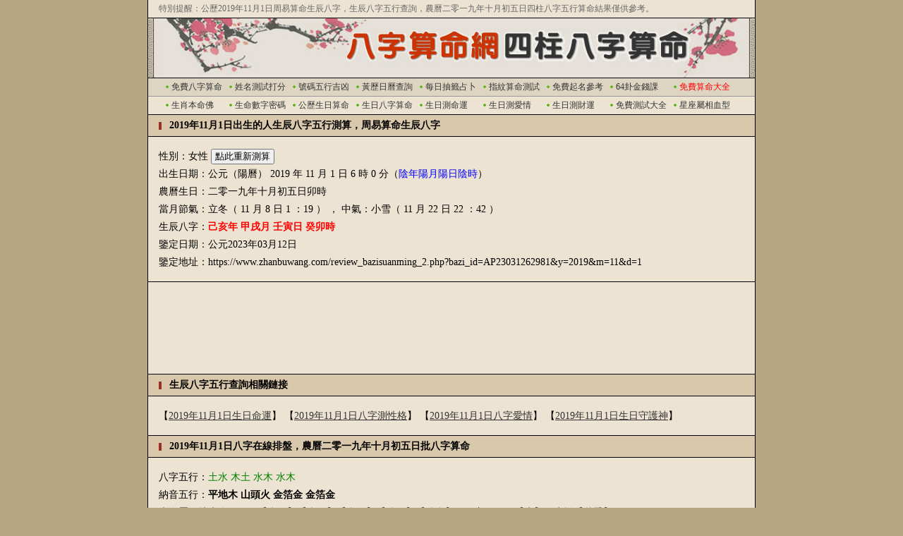

--- FILE ---
content_type: text/html
request_url: https://www.zhanbuwang.com/review_bazisuanming_2.php?bazi_id=AP23031262981&y=2019&m=11&d=1
body_size: 16922
content:
<!DOCTYPE html PUBLIC "-//W3C//DTD XHTML 1.0 Transitional//EN" "http://www.w3.org/TR/xhtml1/DTD/xhtml1-transitional.dtd">
<html xmlns="http://www.w3.org/1999/xhtml">
<head>
<meta http-equiv="Content-Type" content="text/html; charset=utf-8">
<title>2019年11月1日生辰八字算命，出生於2019年11月1日四柱八字排盤，農曆二零一九年十月初五日八字五行查詢</title>
<meta name="keywords" content="2019年11月1日八字五行算命，2019年11月1日四柱八字排盤，2019年11月1日生辰八字查詢，八字算命網">
<meta name="description" content="八字算命網的2019年11月1日生辰八字五行查詢提供出生於公歷2019年11月1日（農曆：二零一九年十月初五日）的人的生辰八字五行喜神分析，內容包括：2019年11月1日生辰八字算命免費，2019年11月1日八字五行在線排盤，2019年11月1日四柱八字測算，2019年11月1日生人生辰八字運勢，2019年11月1日出生的人的八字五行分析。">
<meta name="mobile-agent" content="format=html5; url=https://zhanbuwang.com/m/review_bazisuanming_2.php?bazi_id=AP23031262981&y=2019&m=11&d=1" />
<meta name="mobile-agent" content="format=xhtml; url=https://zhanbuwang.com/m/review_bazisuanming_2.php?bazi_id=AP23031262981&y=2019&m=11&d=1" />
<link rel="alternate" media="only screen and (max-width: 640px)" href="https://zhanbuwang.com/m/review_bazisuanming_2.php?bazi_id=AP23031262981&y=2019&m=11&d=1">
<link href="css/module_bazi_review_1.css" rel="stylesheet" type="text/css">
<script src="js/base_global.js" type="text/javascript"></script>
</head>
<body>
<div class="suanming">
	<div class="suanming_s">
		<div class="suanming_header">
			<div class="header_top">特別提醒：公歷2019年11月1日周易算命生辰八字，生辰八字五行查詢，農曆二零一九年十月初五日四柱八字五行算命結果僅供參考。</div>
			<div class="header_banner_1">
				<h1>出生於2019年11月1日生辰八字算命，2019年11月1日八字五行排盤，2019年11月1日四柱八字查詢</h1>
			</div>	
			<div class="header_nav">
							<ul class="ul_style">
			<li><a href="/index.php">免費八字算命</a></li>
			<li><a href="/xingmingceshi_1.php">姓名測試打分</a></li>
			<li><a href="/haoma_1.php">號碼五行吉凶</a></li>
			<li><a href="/huangli.php">黃歷日曆查詢</a></li>
			<li><a href="/chouqian_1.php">每日抽籤占卜</a></li>
			<li><a href="/zhiwensuanming.php">指紋算命測試</a></li>
			<li><a href="/qumingzi_1.php">免費起名參考</a></li>
			<li><a href="/suangua_1.php">64卦金錢課</a></li>
			<script type="text/javascript">module_top_nav();</script>
		</ul>
		<ul>
			<li><a href="/shengxiaoshouhushen.php">生肖本命佛</a></li>
			<li><a href="/shengmingshuzi.php">生命數字密碼</a></li>
			<li><a href="/shengri_1.php">公歷生日算命</a></li>
			<li><a href="/nonglishengri_1.php">生日八字算命</a></li>
			<li><a href="/shengri_2.php">生日測命運</a></li>
			<li><a href="/shengri_3.php">生日測愛情</a></li>
			<li><a href="/shengri_4.php">生日測財運</a></li>
			<li><a href="/ceshi_1.php">免費測試大全</a></li>
			<li><a href="/shengxiaoxingzuoxuexing.php">星座屬相血型</a></li>
		</ul>
			</div>
		</div>
		<div class="suanming_c_1">
			<div class="c_1_title">
				<strong>2019年11月1日出生的人生辰八字五行測算，周易算命生辰八字</strong>
			</div>
			<div class="c_1_text">

<p>性別：女性 
<input type='button' name='submit' value=' 點此重新測算 ' onclick=window.location='/'></p>
<p>出生日期：公元（陽曆） 2019 年 11 月 1 日 6 時 0 分（<font color=blue>陰年陽月陽日陰時</font>）</p>
<p>農曆生日：二零一九年十月初五日卯時</p>
<p>當月節氣：立冬（ 11 月 8 日 1 ：19 ） ， 中氣：小雪（ 11 月 22 日 22 ：42 ）</p>
<p>生辰八字：<strong><font color='red'>己亥年 甲戌月 壬寅日 癸卯時</font></strong></p>
<p>鑒定日期：公元2023年03月12日</p>
<p>鑒定地址：https://www.zhanbuwang.com/review_bazisuanming_2.php?bazi_id=AP23031262981&y=2019&m=11&d=1</p>				
			</div>
		</div>
		<div class="suanming_c_2">
			<script type="text/javascript">module_760x90_1();</script>
		</div>
		<div class="suanming_c_1">
			<div class="c_1_title">
				生辰八字五行查詢相關鏈接
			</div>
			<div class="c_1_text">
				<p>
				【<a href="shengri_1.php?y=2019&m=11&d=1" target="_blank">2019年11月1日生日命運</a>】
				【<a href="shengri_2.php?y=2019&m=11&d=1" target="_blank">2019年11月1日八字測性格</a>】
				【<a href="shengri_3.php?y=2019&m=11&d=1" target="_blank">2019年11月1日八字愛情</a>】
				【<a href="shengxiaoshouhushen.php?t=1&y=2019&m=11&d=1" target="_blank">2019年11月1日生日守護神</a>】
				</p>
			</div>
		</div>
		<div class="suanming_c_1">
			<div class="c_1_title">
				<strong>2019年11月1日八字在線排盤，農曆二零一九年十月初五日批八字算命</strong>
			</div>
			<div class="c_1_text">
<p>八字五行：<font color="green">土水 木土 水木 水木</font></p>
<p>納音五行：<strong>平地木 山頭火 金箔金 金箔金</strong></p>


	<p>本命屬平地木命。五行【<span class='span_red'>木旺</span>】【<span class='span_red'>水旺</span>】【<span class='span_red'>土旺</span>】【<span class='span_blue'>缺金</span>】【<span class='span_blue'>缺火</span>】，日主天干為【水】，生於【秋季】。</p>
	<p>【同類水金，異類土火木】</p>

				<p>八字五行個數：<font color="red">0</font>個金，<font color="red">4.5</font>個木，<font color="red">4.5</font>個水，<font color="red">0</font>個火，<font color="red">3</font>個土</p>
				<p>四季用神參考：日主天干【水】生於【秋季】，必須有金相助，忌土、金、水多，喜木、火。 </p>
				<p>窮通寶鑒調候用神參考：壬水生於戌月，以甲制戌中戊土，丙火為佐。</p>
<table width=100%>

<tr><td align=center colspan=4 style='background:#D9C8AC;font-weight:bold;'>四柱八字命盤</td></tr>
<tr><td colspan=4 align=center>此八字命盤的主人是【<font color=#0033FF>黑虎</font>】，出生於黃豬年，日干代表命主，所以屬【<font color=#0033FF>水</font>】</td></tr>
<tr align=center>
<td width=25% bgcolor=#FFFF80>年 （祖先）</td>
<td width=25% bgcolor=#FFFF80>月 （父母）</td>
<td width=25% bgcolor=#FFFF80>日 （自己）</td>
<td width=25% bgcolor=#FFFF80>時 （子孫）</td>
</tr>
<!--
<tr align=center>
<td><img src=images/wh12.gif alt=陰土></td>
<td><img src=images/wh00.gif alt=陽木></td>
<td><img src=images/wh04.gif alt=陽水></td>
<td><img src=images/wh14.gif alt=陰水></td>
</tr>
-->
<tr align=center>
<td>陰土</td>
<td>陽木</td>
<td>陽水</td>
<td>陰水</td>
</tr>
<!--
<tr align=center>
<td><img src=images/tg5.gif alt=陰土></td>
<td><img src=images/tg0.gif alt=陽木></td>
<td><img src=images/tg8.gif alt=陽水></td>
<td><img src=images/tg9.gif alt=陰水></td>
</tr>
-->
<tr align=center>
<td><img src=images/sky_1_5.gif alt=陰土></td>
<td><img src=images/sky_0_0.gif alt=陽木></td>
<td><img src=images/sky_0_8.gif alt=陽水></td>
<td><img src=images/sky_1_9.gif alt=陰水></td>
</tr>
<tr align=center>
<td><img src=images/animals11.gif alt=豬></td>
<td><img src=images/animals10.gif alt=狗></td>
<td><img src=images/animals2.gif alt=虎></td>
<td><img src=images/animals3.gif alt=兔></td>
</tr>
<tr align=center>
<td>黃豬</td>
<td>綠狗</td>
<td>黑虎</td>
<td>黑兔</td>
</tr>
</td>
</tr>
<tr><td colspan=4>
<p><span>小結論：八字命盤從陰陽干支三合歷取得，上排是天干，由五行「金水木火土」輪流排列，下排是地支，用十二生肖順序排列，十二生肖可轉換成五行。</span></p>
</td></tr>
</table>			</div>
		</div>
		<div class="suanming_c_1">
			<div class="c_1_title">
				<strong>三世書查婚姻【婚姻子息】（公歷2019年11月1日算命，農曆二零一九年十月初五日）</strong>
			</div>
			<div class="c_1_text">
<p><font color="blue">論夫妻相：</font>養宮：夫妻成配偶，先見大一年，老是同年月，衣祿一生全。</p>
<p><font color="blue">論婚姻：</font>求子：命中刑害重，夫婦怨聲悲，朝夕焚香拜，求子接宗支。</p>
<p><font color="blue">論子女多寡：</font>死命中無子，施德行仁方可得（<font color="green">尊重生命，不要墮胎。</font>）</p>
<p><font color="blue">配偶方位：</font>東對西</p>			</div>
		</div>
		<div class="suanming_c_2">
			<script type="text/javascript">module_760x90_2();</script>
		</div>
		<div class="suanming_c_1">
			<div class="c_1_title">
				<strong>三世書算命【父母兄弟】（陽曆2019年11月1日，陰曆二零一九年十月初五日）</strong>
			</div>
			<div class="c_1_text">

<p><font color="blue">看人命及六親：</font></p>
<p>卯時初生來卯時初，為人最辛苦，衣祿隨時度，逢喜又逢悲。<br>先剋母，為人作事有始無終，兄弟少力，六親冷淡，宜離祖過房，初年奔波，刑剋三夫或妻，子息半真假送老。<br>卯時中住居大高堂，兄弟有主張，一生受富足，文武近君王。<br>父母雙全，三十年父母在，男人為官，女人有福，一生近貴，女人益夫，文武通，六親兄弟有力，子息不虧，衣祿有餘。<br>卯時末時末走途東，辛苦家庭好，無災時運至，財祿積門庭。<br>先剋父，作事本分忠厚，初年有晦氣奔波，離祖過房，自整門風，六親冷淡，兄弟少力，末限勝前。</p>
<p><font color="blue">兄弟緣分：</font></p>
<p>在家無人敬，出外有人欽，四海聲名字，骨肉卻相刑。</p>			</div>
		</div>
		<div class="suanming_c_2">
			<script type="text/javascript">module_760x90_3();</script>
		</div>
		<div class="suanming_c_1">
			<div class="c_1_title">
				<strong>三世書算命【壽元及壽終】（公元2019年11月1日，農曆二零一九年十月初五日）</strong>
			</div>
			<div class="c_1_text">

<p><font color="blue">閻王注定壽數：</font>長壽和短壽數分別是 <font color="red">短壽45歲，長壽62歲</font>，溫馨提示：通過行善與鍛煉都可增加壽元的。</p>

<p><font color="blue">終壽事：</font>此宮人安眠善睡，五日壽終，葬日天晴，衣棺完備，僧道送殯，風光安葬，男女五人。</p>
<p><font color="blue">論終身事：</font>棺材質板臨時作，師工打鼓木魚敲，哭杖雙雙兩邊列，西南路上好逍遙。</p>
			</div>
		</div>
		<div class="suanming_c_2">
			<script src="js/module_astro_input.js" type="text/javascript"></script>
		</div>
		<div class="suanming_c_1">
			<div class="c_1_title">
				<strong>三世書測財運【財祿】</strong>
			</div>
			<div class="c_1_text">

<p><font color="blue">人命所值：</font>貴日出世下地主發財人，詩：天帝招朋友，為人心性慈善，一生主快樂，女人本剋夫。</p>

<p><font color="blue">查有無田業及六畜血財：</font>向牛建牛並向牛，更待十餘頭，因牛多發積，榮華永不休。</p>
<p><font color="blue">論人有無蠶桑：</font>【向】建向庫中定蠶桑，天才絲絹白如霜，富貴皆因蠶發福，活財起成家道昌。</p>
<p><font color="blue">何方進何方退：</font>進五十年蠶財</p>
<p><font color="blue">先天衣祿：</font>成祿大吉昌，發福置田莊，夫妻共到老，百事得安康，祿米十石，酒無埕，肉十二斤，錢百貫，油鹽二斤。</p>
<p><font color="blue">後天衣祿：</font>建祿之人，酒十罐，米二擔，錢二十貫，肉九斤，衣服一箱，不懮不愁之命。</p>
<p><font color="blue">論終身福祿：</font>財祿足衣裳，富貴置田莊，牛馬四方旺，奴婢得成行，塵業真可美，出入富家郎，他年有豹變，萬事勝榮昌。</p>
<p><font color="blue">論人貴賤衣祿多寡：</font></p>
<p>己亥年平地木生人，乃是道院之豬。為人聰明伶俐，性急心慈，性情偏僻，六親難靠，祖蔭稀薄，兄弟不得力，埋頭苦乾，衣食不缺，女命清閑快樂，夫妻幫扶有力，勤儉必成，兒女初年刑剋，晚年可靠。春、夏生人白手成家，秋、冬生人能慈能雄，奮發有為，日生樂少煩多，夜生老運享通，三月生人八敗。祿米三昇四合，糯米三昇，棉布一段，絹一段，肉半斤，茶鹽五兩，欠受生錢八萬貫，申酉時空亡。</p>			</div>
		</div>
		<div class="suanming_c_1">
			<div class="c_1_title">
				<strong>三世書測命運【綜合特性】</strong>
			</div>
			<div class="c_1_text">

				<div class="float_left"><SCRIPT type="text/javascript">module_300_1();</SCRIPT></div>
<p><font color="blue">四季皇帝詩：</font>生在皇帝腹，衣祿自然足，文武兩邊隨，笙歌連舞曲，中年衣祿貴，家計多興富，快活享榮華，增壽更加福。</p>
<p><font color="blue">青龍性情特性：</font>卯時生在龍前爪，早年奔波百事懮，離鄉別井過房養，晚景安康不用愁。</p>
<p><font color="blue">論時辰特性：</font>卯時心性高，經紀往他州，不宜住祖屋，遠出外方游。</p>
<p><font color="blue">論立命時間：</font>卯命生帶華蓋星，兄弟無力，初中主事一成一敗，末主安穩，宜離祖吉，女命先凶後吉，有十分衣祿，為人性快，作事有頭無尾，四十九、五十六、七十四止。</p>
<p><font color="blue">論人所屬骨格吉凶：</font>狗骨生人心靈通，想欲建業成大功，性情僻直有技術，急智過人走西東。</p>
<p><font color="blue">查最宜供奉之神佛：</font>所屬北斗七星司令：巨門,亥生人屬巨門星，壽注泰山梅樹下，生身帶土星，黃帝之子（軒轅）。料粟二石三斗，銅錢十貫，為人性高，初年平平，末限發達，榮華，宜奉觀音吉。</p>
<p><font color="blue">十二人命形伏：</font>角鷹：生來必性高，愛吃酒和肉，士庶有權柄，末後多衣祿。</p>
<p><font color="blue">驛馬殺：</font>將星:將星大吉昌，權柄重明堂，初年財祿旺，末後足兒郎。</p>			</div>
		</div>
		<div class="suanming_c_1">
			<div class="c_1_title">
				<strong>三世書查財運【論有無屋宇、手藝、學堂】</strong>
			</div>
			<div class="c_1_text">

<p><font color="blue">查有無屋宇：</font>向宅足衣糧，合裡旺田莊，祖宅多財寶，新宅也吉昌。</p>
<p><font color="blue">推人有無手藝：</font>師術-此人法師強，官乾也吉星，一生衣祿足，近貴益纔郎。</p>
<p><font color="blue">論人有無學堂：</font>《建》主居建合貌堂堂，習讀文章事事昌，不是為官作宰相，也俊巧性俊兒郎。</p>
			</div>
		</div>
		<div class="suanming_c_2">
			<script type="text/javascript">module_728x15_1();</script>
		</div>
		<div class="suanming_c_1">
			<div class="c_1_title">
				<strong>三世書【關於你的前世今生及來世】</strong>
			</div>
			<div class="c_1_text">

<p><font color="blue">前生受胎來歷：</font>正月受胎，前生山東來，為將軍，身生性剛烈，自作自是不伏非眾孤獨方好生離別相自作自立晚景光華之相。</p>
<p><font color="blue">六道神數定慧根，命宮看來生所屬：</font></p>
<p><b>辰宮天奸星</b>-天奸星主人做事刁巧，機謀多詐，人莫能測，懷暗毒，利己掠人，指東道西，言而無信。<br>詩：大如泰岳細如毛，佛口蛇心兩便刀，奸巧機謀內藏毒，一反一復最難調。<br>來生六道：<font color="#800000">修羅</font></p>
<p><font color="blue">查若為人道，將去何處托生：</font>十月生人正月受胎前生淮南國來本姓李曾作屠兒，今生刑克父母，兄弟難為，施油十斤錢五貫與僧道主今生衣祿平平，藝術押身後去鄧州托生為人。</p>			</div>
		</div>
		<div class="suanming_c_1">
			<div class="c_1_title">
				<strong>【三命通會】日時兩柱論命速斷</strong>
			</div>
			<div class="c_1_text">

<p>壬日癸卯時生，卯對日主壬水是死地，對羊刃癸水則是長生之地，所以叫做身死刃生。壬以癸為羊刃，以卯為暗乙，而乙木為壬水傷官，可克制官殺。卯位上癸水處於長生狀態，乙木處於旺盛狀態，壬水處於死絕之地，此命若是不通月氣日主身弱，沒有救助和依托，此乃夭折貧賤的命。生於巳酉丑月，印綬旺盛又無化合，命主性情孤僻，虛詐不實，但若通氣身旺，遇見金氣，行財運，則是貴命。若是傷官傷盡，行南方火運，也是貴命。</p>
<p>
壬寅日癸卯時生，屬於背財敗祿，命主一生有成有敗。生在子年子月，命貴。生在巳月，財官寅巳雖然相刑，但仍是貴命。生在辰戌丑未，官星煞神制伏羊刃，造命皆吉。</p>
			</div>
		</div>
		<div class="suanming_c_1">
			<div class="c_1_title">
				<strong>滴天髓</strong>
			</div>
			<div class="c_1_text">
				<div class="float_right"><SCRIPT type="text/javascript">module_300_2();</SCRIPT></div>


<p><strong>壬水通河，能洩金氣，剛中之德，周流不滯，通根透癸，沖天奔地，化則有情，從則相濟。</strong></p>
<p><font color=#0000ff>性格簡批：坦白不善掩飾，才智高而富於理性，愛好財利與權勢，道德觀念深高，但易於激動惹事，做事考慮後而好變，易怒易解，責任心較重。</font></p>
<p>【注1】：壬水長生於申，又在坤方，申在天河之口，故曰通河；壬水生此，能洩庚金肅煞之氣，所以為剛中之德也；生秋月，源遠流長，順流而下，易進難退，如支全申子辰，又透癸水，其勢衝奔，縱有戊己之土，亦難止其流，若強制之，反成沖激之患，必須用木順其氣勢以洩之方少；如見丁，合而化木；若生巳、午、未月，柱中火土多見，別無庚、辛之金相生，見丙、丁透干則從火（從財），見戊、己透干則從土（從官殺），調和潤澤，亦能收相濟之功效。</p>
<p>【注2】：通河者，天河也。壬水長生於申，申乃坤位，天河之口也。壬生於申，能洩西方肅殺之氣，水性周流不滯，所以為剛中之德也。如申子辰全，又透癸水，其勢氾濫，雖有戊己之土不能止其流；若強制之，反衝激而成患。必須用木洩之，順其氣勢，不至衝奔也。合丁化木，又能生火，可謂有情。生於巳午未月，四柱火土並旺，別無金水相助，火旺透干則從火，土旺透干則從土，調和潤澤，仍有相濟之功也。此處&ldquo;從則相濟&rdquo;似單以一個日主而言，若運中通根透干，會否成對峙之勢？</p>
<p>水日生人：水主智；眉清目秀，毛髮眾多，性敏心浮。如日主很旺，主人毛髮眾多，性情聰明，記憶特強，俊巧淫慾。若是沒有土製，或土被木破，主人性情狐疑，智謀多而決斷少，虛假滑頭。命運好者，主人皮膚細白；命運壞者，主人皮膚黃黑。</p>			</div>
		</div>
		<div class="suanming_c_1">
			<div class="c_1_title">
				<strong>2019年11月1日八字五行得分和喜神</strong>
			</div>
			<div class="c_1_text">



<table width=100%>
<tr>
<td colspan=6 style='background:#D9C8AC;font-weight:bold;' align=center>
八字五行得分情況
</td>
</tr>
<tr>
<td colspan=6>
【同類得分】：<!--同類：-->金 <font color=#0033FF>3.48</font>，水 <font color=#0033FF>28.44</font>，合計 <font color=red>31.92</font>，
【異類得分】：<!--異類：-->木 <font color=#0033FF>30</font>，火 <font color=#0033FF>5.5</font>，土 <font color=#0033FF>17.1</font>，合計 <font color=red>52.6</font>，
【相差】：-20.68，【綜合旺衰得分】：-20.68，
【八字喜用神】：<font color=0033FF>八字過弱</font>，八字喜金，<font color=0033FF><b>金</b></font>就是此命的「喜神」。
</td>
</tr>
<!--
<tr align=center>
<td>五行</td>
<td><img src=images/Wood.gif alt=木></td>
<td><img src=images/Fire.gif alt=火></td>
<td><img src=images/Soil.gif alt=土></td>
<td><img src=images/Metal.gif alt=金></td>
<td><img src=images/Water.gif alt=水></td>
</tr>
-->
<tr align=center>
<td>簡述</td>
<td>木（日主自己）</td>
<td>火（體智外洩）</td>
<td>土（錢財享受）</td>
<td>金（職位壓力）</td>
<td>水（保護求知）</td>
</tr>
<tr align=center>
<td bgcolor=#FFFF80>分數</td>
<td bgcolor=#FFFF80>30</td>
<td bgcolor=#FFFF80>5.5</td>
<td bgcolor=#FFFF80>17.1</td>
<td bgcolor=#FFFF80>3.48</td>
<td bgcolor=#FFFF80>28.44</td></tr>
</table><p><span>八字論命是在找五行陰陽的平衡。同類和異類得分基本相同時，五行陰陽較平衡，一生較順利。當同類和異類得分相差過大時，人生八字就過硬或過弱，一生起伏較大。喜神的選擇一般從得分最少的哪一類中選取，此類中值最少的五行就是你的「喜神」或稱「有用之神」。當「喜神」來自流年或大運時，命盤的五行會較平衡。平衡的五行較不會打架。換言之，不愉快的事會減到最低點，那一年就會較幸運。</span></p>
<p>八字就是從這個平衡理論，去分析人一生的起落，這裡，我們就選【<font color=0033FF><strong>金</strong></font>】當做此命的「喜神」。</p>
			</div>
		</div>
		<div class="suanming_c_2">
			<script type="text/javascript">module_760x90_4();</script>
		</div>
		<div class="suanming_c_1">
			<div class="c_1_title">
				<strong>2019年11月1日生辰八字性格命運簡批，四柱八字排盤</strong>
			</div>
			<div class="c_1_text">

<p><strong>六十甲子命運特徵</strong></p>
（男）受制於長上，志願難伸。作事消極無恆。大成大敗。</p><p>（女）受尊敬，名利雙收。常變興趣職業。多才多藝。</p>
<p><strong>六十甲子日柱論命</strong></p>

為人口快心直，男女都不能早結婚，夫妻便克？兒女宜遲，初年顛倒，中年興旺。女人如意，發福之命。
<p><strong>日柱特例</strong></p>
<p>１透戊，無已混，福祿崇顯。</p><p>２文昌好學，男命妻賢、多病；女命幫夫。</p><p>３暗祿，有意外之福。</p>

				<p><strong>八字五行生剋制化宜忌：</strong></p>
					<p>水旺得土，&nbsp;方成池沼。
<BR>水能生木，&nbsp;木多水縮；&nbsp;強水得木，&nbsp;方洩其勢。
<BR>水能克火，&nbsp;火多水干；&nbsp;火弱遇水，&nbsp;必不熄滅。
<BR>水賴金生，&nbsp;金多水濁；&nbsp;金能生水，&nbsp;水多金沉。</p>
				<p><strong>生辰八字五行之性：</strong></p>
					<p>水主智，&nbsp;其性聰，&nbsp;其情善，&nbsp;其味鹹，&nbsp;其色黑。&nbsp;水旺之人面黑有采，&nbsp;語言清和，為人深思熟慮，&nbsp;足智多謀，&nbsp;學識過人。&nbsp;太過則好說是非，&nbsp;飄蕩貪淫。&nbsp;不及則人物短小，&nbsp;性情無常，&nbsp;膽小無略，&nbsp;行事反覆。</p>
				<p><strong>四柱八字五行生剋中對應需補的臟腑和部位：</strong></p>
					<p>腎與膀胱互為臟腑表裡，&nbsp;又屬腦與泌尿系統。&nbsp;過旺或過衰，&nbsp;較宜患腎，膀胱，&nbsp;脛，&nbsp;足，&nbsp;頭，&nbsp;肝，&nbsp;泌尿，&nbsp;陰部，&nbsp;腰部，&nbsp;耳，&nbsp;子宮，&nbsp;疝氣等方面的疾病。</p>
				<p><strong>八字分析宜從事行業與方位：</strong></p>
					<p>宜水者，&nbsp;喜北方。&nbsp;可從事航海，&nbsp;冷溫不燃液體，&nbsp;冰水，&nbsp;魚類，&nbsp;水產，&nbsp;水利，冷藏，&nbsp;冷凍，&nbsp;打撈，&nbsp;洗潔，&nbsp;掃除，&nbsp;流水，&nbsp;港口，&nbsp;泳池，&nbsp;湖池塘，&nbsp;浴池，&nbsp;冷食物買賣，&nbsp;飄遊，&nbsp;奔波，&nbsp;流動，&nbsp;連續性，&nbsp;易變化，&nbsp;屬水性質，&nbsp;音響性質，&nbsp;清潔性質，&nbsp;海上作業，&nbsp;遷旅，&nbsp;特技表演，&nbsp;運動，&nbsp;導遊，&nbsp;旅行，&nbsp;玩具，&nbsp;魔術，&nbsp;記者，&nbsp;偵探，&nbsp;旅社，滅火器具，&nbsp;釣魚器具，&nbsp;醫療業，&nbsp;藥物經營，&nbsp;醫生，&nbsp;護士，&nbsp;占卜等方面的經營和工作。</p>
			</div>
		</div>
		<div class="suanming_c_2">
			<script type="text/javascript">module_760x90_5();</script>
		</div>
		<div class="suanming_c_1">
			<div class="c_1_title">
				<strong>2019年11月1日生辰八字運勢簡批</strong>
			</div>
			<div class="c_1_text">
<p>出生後從2歲3月6天上運，逢辛、丙年的小寒後第0日（公歷1月6日前後）交運。</p><p>在交運期前後您的命運將有重大的改變和吉凶極端的際遇，凡事宜謹慎。</p>
<table width=100%>
	<tr align=center>
		<td>大運十神：</td>
<td>傷官</td><td>偏財</td><td>正財</td><td>七殺</td><td>正官</td><td>偏印</td><td>正印</td><td>比肩</td>
	</tr>
	<tr align=center>
		<td><font color=red>大運干支：</font></td>
<td><font color=red>乙亥</font></td><td><font color=red>丙子</font></td><td><font color=red>丁丑</font></td><td><font color=red>戊寅</font></td><td><font color=red>己卯</font></td><td><font color=red>庚辰</font></td><td><font color=red>辛巳</font></td><td><font color=red>壬午</font></td>
	</tr>
	<tr align=center>
		<td>交運年份：</td>
		<td>2021</td><td>2031</td><td>2041</td><td>2051</td><td>2061</td><td>2071</td><td>2081</td><td>2091</td>
	</tr>
	<tr align=center>
		<td>交運年齡：</td>
		<td>3</td><td>13</td><td>23</td><td>33</td><td>43</td><td>53</td><td>63</td><td>73</td>

	</tr>
</table>
			</div>
		</div>
		<div class="suanming_c_2">
			<script type="text/javascript">module_760x90_6();</script>
		</div>
		<div class="suanming_c_1">
			<div class="c_1_title">
				<strong>2019年11月1日八字流年運勢·近三十年運氣</strong>
			</div>
			<div class="c_2_text">
				<div class="c_2_desc">
<p><font color=blue><strong>2023年 2月 4日 至 2024年 2月 4日：</strong></font></p><p>
花枝零落怕東風，秋雨吹殘滿地中。<br>小挫折，防沖體差，收入一般。</p><p>
<font color=green>十神為比劫：</font>其表象範圍大多與本身的思想言行、陳規陋習、決策計劃，以及朋友、同輩、兄弟姐妹等有關。<br>吉象：理想遠大，進取心強，有主見，敢於與不良現象作鬥爭。<br>凶象：不容易聽取別人的意見，固執已見、獨斷專行，多招惹誹謗有傷名譽。做事沒有恆心，說的多做的少。易染上酗酒賭博等惡習。男性要防婚變，女性婚期早不利。</p>
<p><font color=blue><strong>2024年 2月 4日 至 2025年 2月 4日：</strong></font></p><p>
六陰極處水凝冰，造物分明未有形。<br>大得幸運，財源亨通，謀事能就。</p><p>
<font color=green>十神為食神：</font>其表象範圍大多與開業遷居、文學寫作、自由職業、專業技術，以及子女、學生、下屬、性慾等有關。<br>吉象：學業事業較易進步和成功，天賦較易發揮。愛情也較易產生和進展，易交桃花運。女性較易懷胎生育。<br>凶象：聰明易被聰明誤，產生矛盾，引起官司訴訟。外表光華內裡平淡，防過度勞神而損身心；盲目追求愛情而有損名譽及事業。男女要防矛盾和婚變。</p>
<p><font color=blue><strong>2025年 2月 4日 至 2026年 2月 4日：</strong></font></p><p>
紅顏命薄一樹花，春風已抱曲琵琶。<br>沖財，防與人發生糾紛，生風波。女性損夫運。</p><p>
<font color=green>十神為傷官：</font>其表象範圍大多與理想追求、愛好特長、文學技術、公共關係、遷移調動，以及兒女、學生、晚輩、部屬、性慾等有關。<br>吉象：比平時有較高的智慧和才能，聰明智謀多，在音樂藝術、愛好特長方面較易成功。<br>凶象：本性過度暴露，惹事生非好管事，易與人產生過節，孤獨寂寞。男性易盲目追求愛情而有損名譽及事業。女性防婚姻不順利。</p>
<p><font color=blue><strong>2026年 2月 4日 至 2027年 2月 4日：</strong></font></p><p>
昨夜不知何處雨。今朝花木損精神。<br>有得有失，做生意者經營不可大，或以工取財可也，謹防耗財。</p><p>
<font color=green>十神為偏財：</font>其表象範圍大都與商業、財產、金錢，以及父親、男性的情人、女性的婆婆等有關。<br>吉象：人緣好口碑佳，生意買賣比較順利，富裕發達。男性風流豪爽，易得女人喜歡。<br>凶象：本地求財不易得，財雖多但不易存下，婚姻感情易變。</p>
<p><font color=blue><strong>2027年 2月 4日 至 2028年 2月 4日：</strong></font></p><p>
梅知運到添春色，鳥覺時來報好音。<br>有財氣，收入高，大有發展。男性益妻。</p><p>
<font color=green>十神為正財：</font>其表象範圍大都與財產、金錢，以及父親、男性的妻子或女友等有關。<br>吉象：財運亨通，有比平時較多求財的機遇。父親較有利，或容易交上女友，姻緣不錯。<br>凶象：易引起財產或金錢糾紛，意外破耗。財多傷母克妻，易發生感情破裂。</p>
<p><font color=blue><strong>2028年 2月 4日 至 2029年 2月 4日：</strong></font></p><p>
夜雨無情驚醒夢，西風有意折飛花。<br>生口舌，操心，不可遠方求財，駕車謹慎，夜勿遠走。</p><p>
<font color=green>十神為七殺：</font>其表象範圍大多與武職、軍銜、訴訟、外敵、建築，以及兒女、女性的情人等有關。<br>吉象：做事乾脆利落，工作效率高，較易文成武就。俠義助人受人感激，名聲顯赫，有地位或有權威。<br>凶象：個性太張揚，聰明反被聰明誤，自己容易受損失。生活起伏較大，身體易受傷殘。女性早婚不利。</p>
<p><font color=blue><strong>2029年 2月 4日 至 2030年 2月 4日：</strong></font></p><p>
雷鳴大地聲千里，霞繞青山色萬重。<br>有威信，有財氣，購置建設好事。女性益夫。</p><p>
<font color=green>十神為正官：</font>其表象範圍大多與職位、名譽、權力、事業競爭、上司，以及子女、女性的丈夫或男友等有關。<br>吉象：職位權力易穩固或上升，官司易獲勝訴或平反，學業或事業較順利。男性較易獲得子女尊重。女性的丈夫較有地位或權威。<br>凶象：易遭誹謗財受損，易發生是非爭執，影響職位、名譽，兄弟姐妹易發生刑傷。女性之丈夫或男友易有不利事。</p>
<p><font color=blue><strong>2030年 2月 4日 至 2031年 2月 4日：</strong></font></p><p>
荒江葉亂露初冷，獨棹孤舟夜上流。<br>辦事小心，防小人，財源一般。</p><p>
<font color=green>十神為偏印：</font>其表象範圍大多與學術研究、愛好特長，以及長輩、 貴人、母親等有關。<br>吉象：較易得貴人幫助，愛好特長易發揮，學術研究較易有成就。<br>凶象：學業或事業有波折，生活不安定，名譽有損，或母親有事。不利子女，易發生交通事故。</p>
<p><font color=blue><strong>2031年 2月 4日 至 2032年 2月 4日：</strong></font></p><p>
數注紫衣人指人，財祿功名自有期。<br>大得幸運，有發展，順利。</p><p>
<font color=green>十神為正印：</font>其表象範圍大多與學業、藝術，以及長輩、師長、母親、女婿等有關。<br>吉象：自己的天賦較易發揮，學業藝術方面有發展。<br>凶象：勞神費心，工作受自己的情緒影響較大，女性不利子女。</p>
<p><font color=blue><strong>2032年 2月 4日 至 2033年 2月 4日：</strong></font></p><p>
下賀高帆游大海，忽然一陣打頭風。<br>平安平穩，益同胞之運。</p><p>
<font color=green>十神為比肩：</font>其表象範圍大多與本身的事業、思想言行、決策、健康安全，以及兄弟姐妹、同學、同事、朋友、近鄰等有關。<br>吉象：個性張揚，事業心較強，勇於向不利環境挑戰，在異鄉較順利，較得朋友之助力。<br>凶象：易爭強鬥勝、獨斷專行，常遭小人陷害，或受兄弟姐妹、同事或朋友拖累而破財，合作事業易散伙，父親受牽累。夫妻易生是非。</p>
<p><font color=blue><strong>2033年 2月 4日 至 2034年 2月 4日：</strong></font></p><p>
七夕有雲天淡淡，中秋無月夜朦朦。<br>耗財傷體，駕車小心，謹防財物注意丟失。</p><p>
<font color=green>十神為比劫：</font>其表象範圍大多與本身的思想言行、陳規陋習、決策計劃，以及朋友、同輩、兄弟姐妹等有關。<br>吉象：理想遠大，進取心強，有主見，敢於與不良現象作鬥爭。<br>凶象：不容易聽取別人的意見，固執已見、獨斷專行，多招惹誹謗有傷名譽。做事沒有恆心，說的多做的少。易染上酗酒賭博等惡習。男性要防婚變，女性婚期早不利。</p>
<p><font color=blue><strong>2034年 2月 4日 至 2035年 2月 4日：</strong></font></p><p>
時來興發如川至，運到財源似水流。<br>有意外來財，收入高，謀事能就，可提升。</p><p>
<font color=green>十神為食神：</font>其表象範圍大多與開業遷居、文學寫作、自由職業、專業技術，以及子女、學生、下屬、性慾等有關。<br>吉象：學業事業較易進步和成功，天賦較易發揮。愛情也較易產生和進展，易交桃花運。女性較易懷胎生育。<br>凶象：聰明易被聰明誤，產生矛盾，引起官司訴訟。外表光華內裡平淡，防過度勞神而損身心；盲目追求愛情而有損名譽及事業。男女要防矛盾和婚變。</p>
<p><font color=blue><strong>2035年 2月 4日 至 2036年 2月 4日：</strong></font></p><p>
財源好似春江水，滾滾流來日夜長。<br>生挫折，不宜遠道求財，守舊業則順序。</p><p>
<font color=green>十神為傷官：</font>其表象範圍大多與理想追求、愛好特長、文學技術、公共關係、遷移調動，以及兒女、學生、晚輩、部屬、性慾等有關。<br>吉象：比平時有較高的智慧和才能，聰明智謀多，在音樂藝術、愛好特長方面較易成功。<br>凶象：本性過度暴露，惹事生非好管事，易與人產生過節，孤獨寂寞。男性易盲目追求愛情而有損名譽及事業。女性防婚姻不順利。</p>
<p><font color=blue><strong>2036年 2月 4日 至 2037年 2月 4日：</strong></font></p><p>
雲深樵子迷歸路，水大漁翁失釣機。<br>有得有失，財運一般，謹防耗財。</p><p>
<font color=green>十神為偏財：</font>其表象範圍大都與商業、財產、金錢，以及父親、男性的情人、女性的婆婆等有關。<br>吉象：人緣好口碑佳，生意買賣比較順利，富裕發達。男性風流豪爽，易得女人喜歡。<br>凶象：本地求財不易得，財雖多但不易存下，婚姻感情易變。</p>
<p><font color=blue><strong>2037年 2月 4日 至 2038年 2月 4日：</strong></font></p><p>
烏江水亦鳴孤憤，蜀道山多帶不平。<br>財運好，收入高，可發展，但要防得後復失。男性益妻。</p><p>
<font color=green>十神為正財：</font>其表象範圍大都與財產、金錢，以及父親、男性的妻子或女友等有關。<br>吉象：財運亨通，有比平時較多求財的機遇。父親較有利，或容易交上女友，姻緣不錯。<br>凶象：易引起財產或金錢糾紛，意外破耗。財多傷母克妻，易發生感情破裂。</p>
<p><font color=blue><strong>2038年 2月 4日 至 2039年 2月 4日：</strong></font></p><p>
順風江上滿揚帆，不料江頭有石灘。<br>防與人發生糾紛，較操心，不可遠方求財，駕車謹慎，夜勿遠走。</p><p>
<font color=green>十神為七殺：</font>其表象範圍大多與武職、軍銜、訴訟、外敵、建築，以及兒女、女性的情人等有關。<br>吉象：做事乾脆利落，工作效率高，較易文成武就。俠義助人受人感激，名聲顯赫，有地位或有權威。<br>凶象：個性太張揚，聰明反被聰明誤，自己容易受損失。生活起伏較大，身體易受傷殘。女性早婚不利。</p>
<p><font color=blue><strong>2039年 2月 4日 至 2040年 2月 4日：</strong></font></p><p>
謾謂碧桃開笑口，須知緣柳帶愁根。<br>威信高，有財氣，有購置建設好事，但好事中有小阻或口舌。女性益夫。</p><p>
<font color=green>十神為正官：</font>其表象範圍大多與職位、名譽、權力、事業競爭、上司，以及子女、女性的丈夫或男友等有關。<br>吉象：職位權力易穩固或上升，官司易獲勝訴或平反，學業或事業較順利。男性較易獲得子女尊重。女性的丈夫較有地位或權威。<br>凶象：易遭誹謗財受損，易發生是非爭執，影響職位、名譽，兄弟姐妹易發生刑傷。女性之丈夫或男友易有不利事。</p>
<p><font color=blue><strong>2040年 2月 4日 至 2041年 2月 4日：</strong></font></p><p>
分明似喜非為喜，恍惚聞香不是香。<br>防小人暗算，運氣一般。</p><p>
<font color=green>十神為偏印：</font>其表象範圍大多與學術研究、愛好特長，以及長輩、 貴人、母親等有關。<br>吉象：較易得貴人幫助，愛好特長易發揮，學術研究較易有成就。<br>凶象：學業或事業有波折，生活不安定，名譽有損，或母親有事。不利子女，易發生交通事故。</p>
<p><font color=blue><strong>2041年 2月 4日 至 2042年 2月 4日：</strong></font></p><p>
釣得魚兒已上鉤，俄然躍起水中游。<br>樹威信，工作順利，辦事成功。</p><p>
<font color=green>十神為正印：</font>其表象範圍大多與學業、藝術，以及長輩、師長、母親、女婿等有關。<br>吉象：自己的天賦較易發揮，學業藝術方面有發展。<br>凶象：勞神費心，工作受自己的情緒影響較大，女性不利子女。</p>
<p><font color=blue><strong>2042年 2月 4日 至 2043年 2月 4日：</strong></font></p><p>
水滿池塘花滿枝，青鮮葉裡自聞香。<br>穩步上升，家中有小合想事。益同胞之運。</p><p>
<font color=green>十神為比肩：</font>其表象範圍大多與本身的事業、思想言行、決策、健康安全，以及兄弟姐妹、同學、同事、朋友、近鄰等有關。<br>吉象：個性張揚，事業心較強，勇於向不利環境挑戰，在異鄉較順利，較得朋友之助力。<br>凶象：易爭強鬥勝、獨斷專行，常遭小人陷害，或受兄弟姐妹、同事或朋友拖累而破財，合作事業易散伙，父親受牽累。夫妻易生是非。</p>
<p><font color=blue><strong>2043年 2月 4日 至 2044年 2月 4日：</strong></font></p><p>
乍雨乍晴春不定，花開花落兩無情。<br>損財，辦事生挫折，防沖體生暗疾。</p><p>
<font color=green>十神為比劫：</font>其表象範圍大多與本身的思想言行、陳規陋習、決策計劃，以及朋友、同輩、兄弟姐妹等有關。<br>吉象：理想遠大，進取心強，有主見，敢於與不良現象作鬥爭。<br>凶象：不容易聽取別人的意見，固執已見、獨斷專行，多招惹誹謗有傷名譽。做事沒有恆心，說的多做的少。易染上酗酒賭博等惡習。男性要防婚變，女性婚期早不利。</p>
<p><font color=blue><strong>2044年 2月 4日 至 2045年 2月 4日：</strong></font></p><p>
天賜禎祥納慶多，花前月下聽高歌。<br>工作順利，好運氣，收入高。</p><p>
<font color=green>十神為食神：</font>其表象範圍大多與開業遷居、文學寫作、自由職業、專業技術，以及子女、學生、下屬、性慾等有關。<br>吉象：學業事業較易進步和成功，天賦較易發揮。愛情也較易產生和進展，易交桃花運。女性較易懷胎生育。<br>凶象：聰明易被聰明誤，產生矛盾，引起官司訴訟。外表光華內裡平淡，防過度勞神而損身心；盲目追求愛情而有損名譽及事業。男女要防矛盾和婚變。</p>
<p><font color=blue><strong>2045年 2月 4日 至 2046年 2月 4日：</strong></font></p><p>
雖有浮雲掩月光，儼然風捲雲收藏。<br>沖財，沖長輩體差，官場交際防官非。</p><p>
<font color=green>十神為傷官：</font>其表象範圍大多與理想追求、愛好特長、文學技術、公共關係、遷移調動，以及兒女、學生、晚輩、部屬、性慾等有關。<br>吉象：比平時有較高的智慧和才能，聰明智謀多，在音樂藝術、愛好特長方面較易成功。<br>凶象：本性過度暴露，惹事生非好管事，易與人產生過節，孤獨寂寞。男性易盲目追求愛情而有損名譽及事業。女性防婚姻不順利。</p>
<p><font color=blue><strong>2046年 2月 4日 至 2047年 2月 4日：</strong></font></p><p>
克勤克儉稱淑女，內助持家數有方。<br>防財物丟失，積畜宜購置，平運。</p><p>
<font color=green>十神為偏財：</font>其表象範圍大都與商業、財產、金錢，以及父親、男性的情人、女性的婆婆等有關。<br>吉象：人緣好口碑佳，生意買賣比較順利，富裕發達。男性風流豪爽，易得女人喜歡。<br>凶象：本地求財不易得，財雖多但不易存下，婚姻感情易變。</p>
<p><font color=blue><strong>2047年 2月 4日 至 2048年 2月 4日：</strong></font></p><p>
目前運到人得爽，處處春風草木榮。<br>有貴人扶持，吉祥之運。男性益妻。</p><p>
<font color=green>十神為正財：</font>其表象範圍大都與財產、金錢，以及父親、男性的妻子或女友等有關。<br>吉象：財運亨通，有比平時較多求財的機遇。父親較有利，或容易交上女友，姻緣不錯。<br>凶象：易引起財產或金錢糾紛，意外破耗。財多傷母克妻，易發生感情破裂。</p>
<p><font color=blue><strong>2048年 2月 4日 至 2049年 2月 4日：</strong></font></p><p>
山高水深多險處，果有舟車不易行。<br>沖財生風波，防受騙上當。</p><p>
<font color=green>十神為七殺：</font>其表象範圍大多與武職、軍銜、訴訟、外敵、建築，以及兒女、女性的情人等有關。<br>吉象：做事乾脆利落，工作效率高，較易文成武就。俠義助人受人感激，名聲顯赫，有地位或有權威。<br>凶象：個性太張揚，聰明反被聰明誤，自己容易受損失。生活起伏較大，身體易受傷殘。女性早婚不利。</p>
<p><font color=blue><strong>2049年 2月 4日 至 2050年 2月 4日：</strong></font></p><p>
貴並劉寬富石崇，富貴能有幾人聞。<br>收入高，有購置建設等好事。女性益夫。</p><p>
<font color=green>十神為正官：</font>其表象範圍大多與職位、名譽、權力、事業競爭、上司，以及子女、女性的丈夫或男友等有關。<br>吉象：職位權力易穩固或上升，官司易獲勝訴或平反，學業或事業較順利。男性較易獲得子女尊重。女性的丈夫較有地位或權威。<br>凶象：易遭誹謗財受損，易發生是非爭執，影響職位、名譽，兄弟姐妹易發生刑傷。女性之丈夫或男友易有不利事。</p>
<p><font color=blue><strong>2050年 2月 4日 至 2051年 2月 4日：</strong></font></p><p>
老之將至君不知，有災有難侵人危。<br>財源一般，防小人暗算，有錢宜購置，平運。</p><p>
<font color=green>十神為偏印：</font>其表象範圍大多與學術研究、愛好特長，以及長輩、 貴人、母親等有關。<br>吉象：較易得貴人幫助，愛好特長易發揮，學術研究較易有成就。<br>凶象：學業或事業有波折，生活不安定，名譽有損，或母親有事。不利子女，易發生交通事故。</p>
<p><font color=blue><strong>2051年 2月 4日 至 2052年 2月 4日：</strong></font></p><p>
無端夜雨迷秋月，不意狂風折好花。<br>財源廣進，有購置建設等好事。</p><p>
<font color=green>十神為正印：</font>其表象範圍大多與學業、藝術，以及長輩、師長、母親、女婿等有關。<br>吉象：自己的天賦較易發揮，學業藝術方面有發展。<br>凶象：勞神費心，工作受自己的情緒影響較大，女性不利子女。</p>
<p><font color=blue><strong>2052年 2月 4日 至 2053年 2月 4日：</strong></font></p><p>
叩門聲急是非多，一見官非病又難。<br>運氣平平，益同胞之運。</p><p>
<font color=green>十神為比肩：</font>其表象範圍大多與本身的事業、思想言行、決策、健康安全，以及兄弟姐妹、同學、同事、朋友、近鄰等有關。<br>吉象：個性張揚，事業心較強，勇於向不利環境挑戰，在異鄉較順利，較得朋友之助力。<br>凶象：易爭強鬥勝、獨斷專行，常遭小人陷害，或受兄弟姐妹、同事或朋友拖累而破財，合作事業易散伙，父親受牽累。夫妻易生是非。</p>
<p><font color=blue><strong>2053年 2月 4日 至 2054年 2月 4日：</strong></font></p><p>
雙飛紫燕兩分飛，夫君不永命先歸。<br>小沖財，出外防財物丟失，收入一般。</p><p>
<font color=green>十神為比劫：</font>其表象範圍大多與本身的思想言行、陳規陋習、決策計劃，以及朋友、同輩、兄弟姐妹等有關。<br>吉象：理想遠大，進取心強，有主見，敢於與不良現象作鬥爭。<br>凶象：不容易聽取別人的意見，固執已見、獨斷專行，多招惹誹謗有傷名譽。做事沒有恆心，說的多做的少。易染上酗酒賭博等惡習。男性要防婚變，女性婚期早不利。</p>
				</div>
			</div>
		</div>
		<div class="suanming_c_1">
			<div class="c_1_title">
				<strong>2019年11月1日八字流月運勢·近十二月運氣</strong>
			</div>
			<div class="c_2_text">
				<div class="c_2_desc">
<p><font color=blue><strong>2025年 10月 8日 至 2025年 11月 7日：</strong></font></p><p>
曉望山前霧色開，俄然風起雨又來。<br>財運一般，有得有失，存款宜購置。</p><p>
<font color=green>十神為偏財：</font>其表象範圍大都與商業、財產、金錢，以及父親、男性的情人、女性的婆婆等有關。<br>吉象：人緣好口碑佳，生意買賣比較順利，富裕發達。男性風流豪爽，易得女人喜歡。<br>凶象：本地求財不易得，財雖多但不易存下，婚姻感情易變。</p>
<p><font color=blue><strong>2025年 11月 7日 至 2025年 12月 7日：</strong></font></p><p>
良馬努因離險路，梅花今已發陽春。<br>有發展，樹威信，財源通。男性益妻。</p><p>
<font color=green>十神為正財：</font>其表象範圍大都與財產、金錢，以及父親、男性的妻子或女友等有關。<br>吉象：財運亨通，有比平時較多求財的機遇。父親較有利，或容易交上女友，姻緣不錯。<br>凶象：易引起財產或金錢糾紛，意外破耗。財多傷母克妻，易發生感情破裂。</p>
<p><font color=blue><strong>2025年 12月 7日 至 2026年 1月 6日：</strong></font></p><p>
一池新水今朝雨，滿地桃花昨夜風。<br>生風波，外出小心，防與人發生糾紛。</p><p>
<font color=green>十神為七殺：</font>其表象範圍大多與武職、軍銜、訴訟、外敵、建築，以及兒女、女性的情人等有關。<br>吉象：做事乾脆利落，工作效率高，較易文成武就。俠義助人受人感激，名聲顯赫，有地位或有權威。<br>凶象：個性太張揚，聰明反被聰明誤，自己容易受損失。生活起伏較大，身體易受傷殘。女性早婚不利。</p>
<p><font color=blue><strong>2026年 1月 6日 至 2026年 2月 4日：</strong></font></p><p>
謀耍未通不如意，行船又遇打頭風。<br>建威信，辦事會成功，有購置好事，但好事多磨。女性益夫。</p><p>
<font color=green>十神為正官：</font>其表象範圍大多與職位、名譽、權力、事業競爭、上司，以及子女、女性的丈夫或男友等有關。<br>吉象：職位權力易穩固或上升，官司易獲勝訴或平反，學業或事業較順利。男性較易獲得子女尊重。女性的丈夫較有地位或權威。<br>凶象：易遭誹謗財受損，易發生是非爭執，影響職位、名譽，兄弟姐妹易發生刑傷。女性之丈夫或男友易有不利事。</p>
<p><font color=blue><strong>2026年 2月 4日 至 2026年 3月 6日：</strong></font></p><p>
靜坐有經清白日，閒赤無事伴紅塵。<br>傷威信，小耗財，求穩守舊業則可。</p><p>
<font color=green>十神為偏印：</font>其表象範圍大多與學術研究、愛好特長，以及長輩、 貴人、母親等有關。<br>吉象：較易得貴人幫助，愛好特長易發揮，學術研究較易有成就。<br>凶象：學業或事業有波折，生活不安定，名譽有損，或母親有事。不利子女，易發生交通事故。</p>
<p><font color=blue><strong>2026年 3月 6日 至 2026年 4月 5日：</strong></font></p><p>
數注紫衣人指人，財祿功名自有期。<br>大得幸運，有發展，順利。</p><p>
<font color=green>十神為正印：</font>其表象範圍大多與學業、藝術，以及長輩、師長、母親、女婿等有關。<br>吉象：自己的天賦較易發揮，學業藝術方面有發展。<br>凶象：勞神費心，工作受自己的情緒影響較大，女性不利子女。</p>
<p><font color=blue><strong>2026年 4月 5日 至 2026年 5月 5日：</strong></font></p><p>
下賀高帆游大海，忽然一陣打頭風。<br>平安平穩，益同胞之運。</p><p>
<font color=green>十神為比肩：</font>其表象範圍大多與本身的事業、思想言行、決策、健康安全，以及兄弟姐妹、同學、同事、朋友、近鄰等有關。<br>吉象：個性張揚，事業心較強，勇於向不利環境挑戰，在異鄉較順利，較得朋友之助力。<br>凶象：易爭強鬥勝、獨斷專行，常遭小人陷害，或受兄弟姐妹、同事或朋友拖累而破財，合作事業易散伙，父親受牽累。夫妻易生是非。</p>
<p><font color=blue><strong>2026年 5月 5日 至 2026年 6月 6日：</strong></font></p><p>
七夕有雲天淡淡，中秋無月夜朦朦。<br>耗財傷體，駕車小心，謹防財物注意丟失。</p><p>
<font color=green>十神為比劫：</font>其表象範圍大多與本身的思想言行、陳規陋習、決策計劃，以及朋友、同輩、兄弟姐妹等有關。<br>吉象：理想遠大，進取心強，有主見，敢於與不良現象作鬥爭。<br>凶象：不容易聽取別人的意見，固執已見、獨斷專行，多招惹誹謗有傷名譽。做事沒有恆心，說的多做的少。易染上酗酒賭博等惡習。男性要防婚變，女性婚期早不利。</p>
<p><font color=blue><strong>2026年 6月 6日 至 2026年 7月 7日：</strong></font></p><p>
時來興發如川至，運到財源似水流。<br>有意外來財，收入高，謀事能就，可提升。</p><p>
<font color=green>十神為食神：</font>其表象範圍大多與開業遷居、文學寫作、自由職業、專業技術，以及子女、學生、下屬、性慾等有關。<br>吉象：學業事業較易進步和成功，天賦較易發揮。愛情也較易產生和進展，易交桃花運。女性較易懷胎生育。<br>凶象：聰明易被聰明誤，產生矛盾，引起官司訴訟。外表光華內裡平淡，防過度勞神而損身心；盲目追求愛情而有損名譽及事業。男女要防矛盾和婚變。</p>
<p><font color=blue><strong>2026年 7月 7日 至 2026年 8月 8日：</strong></font></p><p>
財源好似春江水，滾滾流來日夜長。<br>生挫折，不宜遠道求財，守舊業則順序。</p><p>
<font color=green>十神為傷官：</font>其表象範圍大多與理想追求、愛好特長、文學技術、公共關係、遷移調動，以及兒女、學生、晚輩、部屬、性慾等有關。<br>吉象：比平時有較高的智慧和才能，聰明智謀多，在音樂藝術、愛好特長方面較易成功。<br>凶象：本性過度暴露，惹事生非好管事，易與人產生過節，孤獨寂寞。男性易盲目追求愛情而有損名譽及事業。女性防婚姻不順利。</p>
<p><font color=blue><strong>2026年 8月 8日 至 2026年 9月 8日：</strong></font></p><p>
財如春水源源進，福似朝花朵朵新。<br>平運，防得後復失，存款宜購置，守舊業較好。</p><p>
<font color=green>十神為偏財：</font>其表象範圍大都與商業、財產、金錢，以及父親、男性的情人、女性的婆婆等有關。<br>吉象：人緣好口碑佳，生意買賣比較順利，富裕發達。男性風流豪爽，易得女人喜歡。<br>凶象：本地求財不易得，財雖多但不易存下，婚姻感情易變。</p>
<p><font color=blue><strong>2026年 9月 8日 至 2026年 10月 8日：</strong></font></p><p>
改換門閭事更新，錦衣玉食福乃臻。<br>財源廣進，工作順利，好運。男性益妻。</p><p>
<font color=green>十神為正財：</font>其表象範圍大都與財產、金錢，以及父親、男性的妻子或女友等有關。<br>吉象：財運亨通，有比平時較多求財的機遇。父親較有利，或容易交上女友，姻緣不錯。<br>凶象：易引起財產或金錢糾紛，意外破耗。財多傷母克妻，易發生感情破裂。</p>
				</div>
			</div>
		</div>
		<div class="suanming_c_1">
			<div class="c_1_title">
				<strong>2019年11月1日生辰八字測算意見建議</strong>
			</div>
			<div class="c_2_text">
				<div class="c_2_desc">
<p>【<font color=#0033FF><strong>喜神是金</strong></font>】趨吉避凶的忠言</p><p>1、四柱喜金,有利的方位是西方（以父出生地為基準），不利南方，東南；其人喜白色，不利紅色，喜居住坐西朝東的房子，床的放置東西向，床頭在西。</p><p>
2、取名用字五行屬金的有利。</p><p>
3、四柱喜金，應從事與金有關的事業或職業為宜，如經營五金器材，粗鐵材或金屬工具材料等方面事業，堅硬事業、決斷事業、主動別人性質的事業，一切武術家、鑒定師（評估師）、拍賣人員、法官、執法人員、總主宰、汽車界、交通界、金融界、工程業、科學界、武術家、開礦界、民意代表、珠寶界、伐木事業。</p><p>
4、事業發展利西、中西, 不利南、東南。</p><p>
5、吉祥數字為： 7，8 </p><p>
6、吉利樓層末位數為：4，9</p>

				</div>
			</div>
		</div>
		<div class="suanming_c_1">
			<div class="c_1_title">
				<strong>出生於2019年11月1日人的八字命盤後天補救</strong>
			</div>
			<div class="c_2_text">
				<div class="c_2_desc">
<p>八字後天補救不是簡單的看八字缺少某五行而補某五行那麼簡單，因為在八字實際預測當中有很多的八字缺少的五行正是八字所忌諱的忌神，所以八字後天補救不能那麼看，應該嚴格的按照八字格局搭配結合旺弱分析最後才能得出某某五行是八字的用神，某某五行是八字的忌神，本程序的分析結果請您放心使用，是嚴格按照八字格局搭配和日干的旺弱分析所得出的結果，八字後天補救大致可以應用在個人民宅、公司辦公場所、出行、購物等事情上，還有目前比較流行的周易開運和周易起名。</p>
<p>小貼士：八字預測的根本原則就是追求八字的溫冷燥濕和格局平衡，後天補救的時候切忌不可補救太過，不要一味的看某五行是用神就在住宅、購物、選號、起名、風水策劃等事情上面猛補此五行，這樣反而會造成八字格局的破壞，卻起到了事得其反的效果，如本八字應該補木，但是金無土不生，土多則埋金，所以土才是金的根本，所以建議在後天補救的時候以金為主要補救對象，但是適當的補救點土，要掌握好八字干支每個五行的旺弱程度，做到恰到好處補救才能起到預期的效果，否則建議看看知道即可。</p>
				</div>
			</div>
		</div>
		<div class="suanming_c_1">
			<div class="c_1_title">
				<a href="tag.php"><strong>周易算命生辰八字，生辰八字五行查詢，批八字算命，生辰八字算命示例</strong></a>
			</div>
			<div class="c_1_keywords">
				<ul>
<li><a href="review_bazisuanming_2.php?bazi_id=EZ23031262980&y=2023&m=7&d=16">2023年7月16日生辰八字算命</a>
</li><li><a href="review_bazisuanming_2.php?bazi_id=WZ23031262979&y=1940&m=6&d=19">1940年6月19日生辰八字算命</a>
</li><li><a href="review_bazisuanming_2.php?bazi_id=ZT23031262978&y=2022&m=6&d=1">2022年6月1日生辰八字算命</a>
</li><li><a href="review_bazisuanming_2.php?bazi_id=UD23031262977&y=2023&m=3&d=12">2023年3月12日生辰八字算命</a>
</li><li><a href="review_bazisuanming_2.php?bazi_id=RQ23031262976&y=2022&m=3&d=5">2022年3月5日生辰八字算命</a>
</li><li><a href="review_bazisuanming_2.php?bazi_id=HW23031262975&y=2023&m=3&d=13">2023年3月13日生辰八字算命</a>
</li><li><a href="review_bazisuanming_2.php?bazi_id=KZ23031162974&y=2023&m=6&d=23">2023年6月23日生辰八字算命</a>
</li><li><a href="review_bazisuanming_2.php?bazi_id=WN23031162973&y=2022&m=6&d=13">2022年6月13日生辰八字算命</a>
</li><li><a href="review_bazisuanming_2.php?bazi_id=PS23031162972&y=1940&m=7&d=3">1940年7月3日生辰八字算命</a>
</li><li><a href="review_bazisuanming_2.php?bazi_id=TV23031162971&y=1943&m=8&d=10">1943年8月10日生辰八字算命</a>
</li><li><a href="review_bazisuanming_2.php?bazi_id=OF23031162970&y=1943&m=8&d=7">1943年8月7日生辰八字算命</a>
</li><li><a href="review_bazisuanming_2.php?bazi_id=NO23031062969&y=2023&m=9&d=6">2023年9月6日生辰八字算命</a>
</li><li><a href="review_bazisuanming_2.php?bazi_id=CE23031062968&y=1938&m=4&d=14">1938年4月14日生辰八字算命</a>
</li><li><a href="review_bazisuanming_2.php?bazi_id=BB23031062967&y=1937&m=4&d=14">1937年4月14日生辰八字算命</a>
</li><li><a href="review_bazisuanming_2.php?bazi_id=WZ23031062966&y=1937&m=4&d=4">1937年4月4日生辰八字算命</a>
</li><li><a href="review_bazisuanming_2.php?bazi_id=YJ23030962965&y=2023&m=3&d=30">2023年3月30日生辰八字算命</a>
</li><li><a href="review_bazisuanming_2.php?bazi_id=WN23030862964&y=2022&m=8&d=30">2022年8月30日生辰八字算命</a>
</li><li><a href="review_bazisuanming_2.php?bazi_id=QT23030862963&y=2022&m=6&d=22">2022年6月22日生辰八字算命</a>
</li><li><a href="review_bazisuanming_2.php?bazi_id=OR23030862962&y=2023&m=5&d=23">2023年5月23日生辰八字算命</a>
</li><li><a href="review_bazisuanming_2.php?bazi_id=QA23030862961&y=2023&m=5&d=23">2023年5月23日生辰八字算命</a>
</li>				</ul>
			</div>
		</div>
		<div class="suanming_nav2">
						<ul>
			<li><a href="/index.php">四柱八字算命</a></li>
			<li><a href="/xingmingceshi_3.php">姓名五格測算</a></li>
			<li><a href="/haoma_1.php">號碼吉凶查詢</a></li>
			<li><a href="/testing_1.php">星座配對測試</a></li>
			<li><a href="/chouqian_1.php">免費抽籤占卜</a></li>
			<li><a href="/zhiwensuanming.php">指紋算命占卜</a></li>
			<li><a href="/nongliduizhaobiao_1.php" target="_blank">農曆陽曆查詢</a></li>
			<li><a href="/ceshi_8.php">知識問答大全</a></li>
			<li><a href="/suangua_1.php">金錢卦占卜</a></li>
		</ul>
		</div>
		<div class="suanming_footer">
			<p>&nbsp;</p>
			<p>Copyright  &copy; 2008-2025 <a href="/index.php">八字算命最準的網站</a>  <a href="/index.php">四柱八字算命網</a> All Rights Reserved.</p>
			<p>歡迎將周易算命生辰八字，批八字算命，生辰八字算命查詢 <input type="text" name="name" value="https://www.zhanbuwang.com/index.php" size="45"> 推薦給您的朋友。</p>
			<p>&nbsp;<script type="text/javascript">module_footer();</script></p>
		</div>
	</div>
</div>
<script defer src="https://static.cloudflareinsights.com/beacon.min.js/vcd15cbe7772f49c399c6a5babf22c1241717689176015" integrity="sha512-ZpsOmlRQV6y907TI0dKBHq9Md29nnaEIPlkf84rnaERnq6zvWvPUqr2ft8M1aS28oN72PdrCzSjY4U6VaAw1EQ==" data-cf-beacon='{"version":"2024.11.0","token":"0035b9d9f81943f4b24b67510118639f","r":1,"server_timing":{"name":{"cfCacheStatus":true,"cfEdge":true,"cfExtPri":true,"cfL4":true,"cfOrigin":true,"cfSpeedBrain":true},"location_startswith":null}}' crossorigin="anonymous"></script>
</body>
</html>


--- FILE ---
content_type: text/html; charset=utf-8
request_url: https://www.google.com/recaptcha/api2/aframe
body_size: 248
content:
<!DOCTYPE HTML><html><head><meta http-equiv="content-type" content="text/html; charset=UTF-8"></head><body><script nonce="wF-FDeb5lP1gIdzZrN9mww">/** Anti-fraud and anti-abuse applications only. See google.com/recaptcha */ try{var clients={'sodar':'https://pagead2.googlesyndication.com/pagead/sodar?'};window.addEventListener("message",function(a){try{if(a.source===window.parent){var b=JSON.parse(a.data);var c=clients[b['id']];if(c){var d=document.createElement('img');d.src=c+b['params']+'&rc='+(localStorage.getItem("rc::a")?sessionStorage.getItem("rc::b"):"");window.document.body.appendChild(d);sessionStorage.setItem("rc::e",parseInt(sessionStorage.getItem("rc::e")||0)+1);localStorage.setItem("rc::h",'1769012737162');}}}catch(b){}});window.parent.postMessage("_grecaptcha_ready", "*");}catch(b){}</script></body></html>

--- FILE ---
content_type: text/css
request_url: https://www.zhanbuwang.com/css/module_bazi_review_1.css
body_size: 735
content:

/*全局样式*/
* {
	margin:0;
	padding:0;
}
body {
	margin:0;
	padding:0;
	color:#000000;
	font-size:12px;
	font-family: Calibri, Arial, Helvetica, sans-serif;
	background:#B8A584;
}
img{ border:0;}
a:visited {text-decoration:none;color:#333333;}
a:active{text-decoration:none;color:#333333;}
a:hover  { text-decoration:none;color:#ff0000;} 
a:link { text-decoration:none;color:#333333;}
div,form,img,ul,ol,li,dl,dt,dd {margin: 0; padding: 0; border: 0; list-style:none;}
/*全局样式*/
.suanming{
	width:862px;
	margin:0 auto;
	padding:0 20px;
	background:#ECE3D2 url("base_pic/bg_main.gif") repeat-y;
}
.suanming .suanming_s{
	float:left;
	width:860px;
	background:#ECE3D2;
	border-left:1px solid #000000;
	border-right:1px solid #000000;
	font-family:Georgia;
}
.suanming .suanming_s .suanming_header{
	float:left;
	width:860px;
}
.suanming .suanming_s .suanming_header .header_top{
	float:left;
	width:860px;
	height:25px;
	line-height:25px;
	text-indent:15px;
	color:#666666;
}
.suanming .suanming_s .suanming_header .header_banner_1{
	float:left;
	width:860px;
	height:84px;
	border-top:1px solid #000000;
	border-bottom:1px solid #000000;
	background:#DDD4C2 url("base_pic/bazi_1_logo.jpg") no-repeat;
	overflow:hidden;
}
.suanming .suanming_s .suanming_header .header_banner_1 h1{
	padding-top:100px;
}
.suanming .suanming_s .suanming_header .header_banner_1 .banner_1_left{
	float:left;
	width:400px;
	height:75px;
}
.suanming .suanming_s .suanming_header .header_banner_1 .banner_1_right{
	float:left;
	width:430px;
	height:25px;
	line-height:25px;
	text-align:right;
	padding-top:50px;
}
.suanming .suanming_s .suanming_header .header_nav{
	float:left;
	width:860px;
	color:#666666;
}
.suanming .suanming_s .suanming_header .header_nav ul{
	float:left;
	width:810px;
	height:25px;
	line-height:25px;
	padding:0 25px;
}
.suanming .suanming_s .suanming_header .header_nav ul.ul_style{
	background:#DDD4C2;
	border-bottom:1px solid #999;
}
.suanming .suanming_s .suanming_header .header_nav ul li{
	float:left;
	width:90px;
	text-indent:8px;
	background:url("/DataSource/images/untitled.png") no-repeat 0 10px;
}
.suanming .suanming_s .suanming_c_1{
	float:left;
	width:860px;
}
.suanming .suanming_s .suanming_c_1 .c_1_title{
	float:left;
	width:860px;
	background:#D9C8AC;
	height:30px;
	line-height:30px;
	text-indent:30px;
	font-size:14px;
	font-weight:bold;
	border-top:1px solid #000000;
	border-bottom:1px solid #000000;
	background:#D9C8AC url("base_pic/suanming_icon_title.gif") no-repeat 15px 10px;
}
.suanming .suanming_s .suanming_c_1 .c_1_text{
	float:left;
	width:830px;
	padding:15px;
	font-size:14px;
	line-height:25px;
}
.suanming .suanming_s .suanming_c_1 .c_1_text a{
	text-decoration:underline;
}
.suanming .suanming_s .suanming_c_1 .c_1_text td{
	border:1px solid #000000;
	padding:5px;
	font-size:14px;
	background:#DDD3C1;
}
.suanming .suanming_s .suanming_c_1 .c_2_text{
	float:left;
	width:830px;
	padding:15px;
	font-size:14px;
	line-height:25px;
}
.suanming .suanming_s .suanming_c_1 .c_2_text .c_2_desc{
	float:left;
	width:800px;
	border:1px solid #999999;
	background:#fffdd9;
	padding:10px 15px;
	font-size:14px;
}
.suanming .suanming_s .suanming_c_1 .c_1_text span{
	color:#666666;
}
.suanming .suanming_s .suanming_c_1 .c_1_keywords{
	float:left;
	width:840px;
	padding:10px;
}
.suanming .suanming_s .suanming_c_1 .c_1_keywords ul{
	float:left;
	width:840px;
	font-size:12px;
	line-height:25px;
}
.suanming .suanming_s .suanming_c_1 .c_1_keywords ul li{
	float:left;
	width:210px;
	text-indent:10px;
}
.suanming .suanming_s .suanming_c_1 .c_1_keywords ul li a{
	text-decoration:underline;
}
.float_left{
	float:left;
	width:300px;
	padding:10px;
}
.float_right{
	float:right;
	width:300px;
	padding:10px;
}
.suanming .suanming_s .suanming_c_2{
	float:left;
	width:860px;
	text-align:center;
	padding:20px 0;
	border-top:1px solid #000000;
}
.suanming .suanming_s .suanming_c_2 a{
	text-decoration:underline;
}
.suanming .suanming_s .suanming_c_share{
	float:left;
	width:820px;
	padding:5px 20px;
	border-top:1px solid #000000;
}

.suanming .suanming_s .suanming_nav2{
	float:left;
	width:860px;
	color:#666666;
	border-top:1px solid #000000;
	border-bottom:1px solid #000000;
}
.suanming .suanming_s .suanming_nav2 ul{
	float:left;
	width:810px;
	height:25px;
	line-height:25px;
	padding:0 25px;
}
.suanming .suanming_s .suanming_nav2 ul li{
	float:left;
	width:90px;
	text-indent:8px;
	background:url("/DataSource/images/untitled.png") no-repeat 0 10px;
}
.suanming .suanming_s .suanming_footer{
	float:left;
	width:860px;
	text-align:center;
	line-height:30px;
}

--- FILE ---
content_type: application/javascript
request_url: https://www.zhanbuwang.com/js/base_global.js
body_size: 1098
content:

function Option_Year(){
	for(I=1932;I<2026;I++){
		if(I == 1990){
			document.write('<option value='+I+' selected>'+I+'</option>');
		}else{
		document.write('<option value='+I+'>'+I+'</option>');
		}
	}
}
function Option_Month(){
	for(I=1;I<13;I++){
		document.write('<option value='+I+'>'+I+'</option>');
	}
}
function Option_Day(){
	for(I=1;I<32;I++){
		document.write('<option value='+I+'>'+I+'</option>');
	}
}
function Option_Shi(){
	for(I=0;I<24;I++){
		document.write('<option value='+I+'>'+I+'</option>');
	}
}
function Option_Fen(){
	for(I=0;I<60;I++){
		document.write('<option value='+I+'>'+I+'</option>');
	}
}

function module_top_nav(){

	document.writeln('<li><a href="https://www.ximizi.net/suanming_zhanbu.php" target="_blank"><font color="red">免費算命大全<\/font><\/a><\/li>');

}

function module_160x600_1() {

document.writeln("<script async src=\'//pagead2.googlesyndication.com/pagead/js/adsbygoogle.js\'></script>");
document.writeln("<!-- 160x600, 创建于 10-9-26 -->");
document.writeln("<ins class=\'adsbygoogle\'");
document.writeln("     style=\'display:inline-block;width:160px;height:600px\'");
document.writeln("     data-ad-client=\'ca-pub-0471031752338283\'");
document.writeln("     data-ad-slot=\'5128824503\'></ins>");
document.writeln("<script>");
document.writeln("(adsbygoogle = window.adsbygoogle || []).push({});");
document.writeln("</script>");

}

function module_728x15_1() {

}
function module_760x90_1() {

document.writeln("<script async src=\'//pagead2.googlesyndication.com/pagead/js/adsbygoogle.js\'></script>");
document.writeln("<!-- blog728x90, 创建于 08-1-30 -->");
document.writeln("<ins class=\'adsbygoogle\'");
document.writeln("     style=\'display:inline-block;width:728px;height:90px\'");
document.writeln("     data-ad-client=\'ca-pub-0471031752338283\'");
document.writeln("     data-ad-slot=\'0284981371\'></ins>");
document.writeln("<script>");
document.writeln("(adsbygoogle = window.adsbygoogle || []).push({});");
document.writeln("</script>");

}


function module_760x90_2() {
	   
document.write('<a href="https://v.8s8s.net/peidui_xingming_1.php" target="_blank" title="姓名愛情魔法配對"><img src="/images/120608/120608_600x80_4.gif" width="760"></a>');  

}


function module_760x90_3() {
	
document.write('<a href="https://www.ximizi.net/yizhangjingsuanming.php" target="_blank"><img src="/images/120608/760x90_2.jpg" width="760"></a>');

}


function module_760x90_4() {

var how_many_ads = 3;  
var now = new Date()  
var sec = now.getSeconds()  
var ad = sec % how_many_ads;  
ad +=1;  
if (ad==1) {   
url="https://www.zhanbuwang.com/qumingzi_1.php";  
alt="免費取名大全";  
simg = "1.jpg";
}  
if (ad==2) {   
url="https://v.8s8s.net/peidui_xingzuo_1.php";  
alt="星座愛情配對";  
simg = "2.jpg";
}       
if (ad==3) {   
url="https://v.8s8s.net/peidui_shengxiao_1.php";  
alt="生肖屬相配對";  
simg = "3.jpg";
}     
document.write('<a href="' + url + '" target="_blank" title="' + alt + '"><img src="images/120608/' + simg + '" width="760"></a>');  

}

function module_760x90_5() {

document.write('<a href="https://v.8s8s.net/bazi_suanming_3.php" target="_blank" title="【八字終身運勢詳批！】"><img src="images/120608/6.jpg" width="760"></a>');  

}

function module_760x90_6() {

}

function module_300_1() {

document.writeln("<script async src=\'//pagead2.googlesyndication.com/pagead/js/adsbygoogle.js\'></script>");
document.writeln("<!-- 8s8s300x250, 创建于 08-1-31 -->");
document.writeln("<ins class=\'adsbygoogle\'");
document.writeln("     style=\'display:inline-block;width:300px;height:250px\'");
document.writeln("     data-ad-client=\'ca-pub-0471031752338283\'");
document.writeln("     data-ad-slot=\'6212123444\'></ins>");
document.writeln("<script>");
document.writeln("(adsbygoogle = window.adsbygoogle || []).push({});");
document.writeln("</script>");

}

function module_300_2() {

document.writeln("<script async src=\'//pagead2.googlesyndication.com/pagead/js/adsbygoogle.js\'></script>");
document.writeln("<!-- 300x250, 创建于 07-11-19 -->");
document.writeln("<ins class=\'adsbygoogle\'");
document.writeln("     style=\'display:inline-block;width:300px;height:250px\'");
document.writeln("     data-ad-client=\'ca-pub-0471031752338283\'");
document.writeln("     data-ad-slot=\'5242604702\'></ins>");
document.writeln("<script>");
document.writeln("(adsbygoogle = window.adsbygoogle || []).push({});");
document.writeln("</script>");

}

function module_share() {

}


function module_footer(){

document.writeln("<p>聯絡Email <img src='/images/2015_email.jpg'></p>");

var _hmt = _hmt || [];
(function() {
  var hm = document.createElement("script");
  hm.src = "https://hm.baidu.com/hm.js?c669ab0ae2f66e971864c025cd147ee3";
  var s = document.getElementsByTagName("script")[0]; 
  s.parentNode.insertBefore(hm, s);
})();

}

--- FILE ---
content_type: application/javascript
request_url: https://www.zhanbuwang.com/js/module_astro_input.js
body_size: -277
content:
document.write('<a href="https://www.ximizi.net/9xing1.php" target="_blank"><img src="/images/120608/760x90_1.jpg" width="760"></a>');  